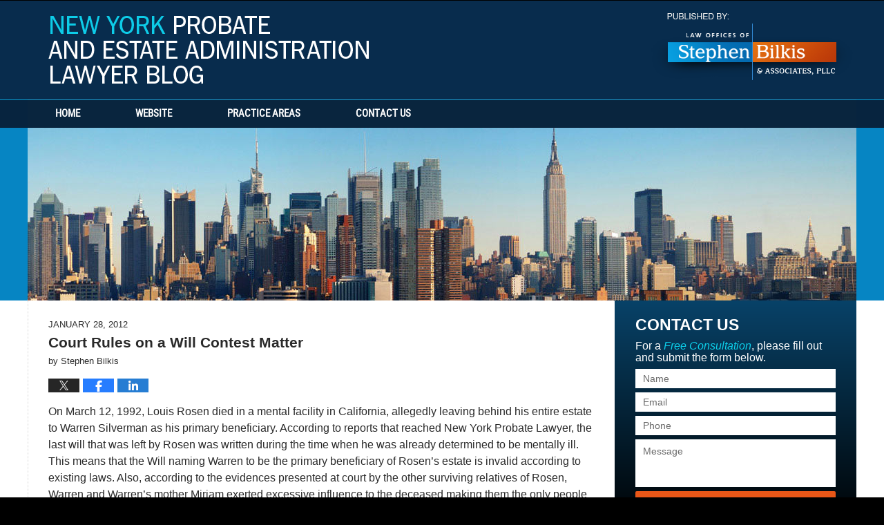

--- FILE ---
content_type: text/html; charset=UTF-8
request_url: https://www.newyorkprobateestateadministration.com/court_rules_on_a_will_contest_1/
body_size: 13291
content:
<!DOCTYPE html>
<html class="no-js displaymode-full" itemscope itemtype="http://schema.org/Blog" lang="en-US">
	<head prefix="og: http://ogp.me/ns# article: http://ogp.me/ns/article#" >
		<meta http-equiv="Content-Type" content="text/html; charset=utf-8" />
		<title>Court Rules on a Will Contest Matter &#8212; New York Probate and Estate Administration Lawyer Blog &#8212; January 28, 2012</title>
		<meta name="viewport" content="width=device-width, initial-scale=1.0" />

		<link rel="stylesheet" type="text/css" media="all" href="/jresources/v/20260121080047/css/main.css" />


		<script type="text/javascript">
			document.documentElement.className = document.documentElement.className.replace(/\bno-js\b/,"js");
		</script>

		<meta name="referrer" content="origin" />
		<meta name="referrer" content="unsafe-url" />

		<meta name='robots' content='index, follow, max-image-preview:large, max-snippet:-1, max-video-preview:-1' />
	<style>img:is([sizes="auto" i], [sizes^="auto," i]) { contain-intrinsic-size: 3000px 1500px }</style>
	
	<!-- This site is optimized with the Yoast SEO plugin v25.7 - https://yoast.com/wordpress/plugins/seo/ -->
	<meta name="description" content="On March 12, 1992, Louis Rosen died in a mental facility in California, allegedly leaving behind his entire estate to Warren Silverman as his primary &#8212; January 28, 2012" />
	<link rel="canonical" href="https://www.newyorkprobateestateadministration.com/court_rules_on_a_will_contest_1/" />
	<meta name="twitter:label1" content="Written by" />
	<meta name="twitter:data1" content="Stephen Bilkis" />
	<meta name="twitter:label2" content="Est. reading time" />
	<meta name="twitter:data2" content="3 minutes" />
	<!-- / Yoast SEO plugin. -->


<link rel="alternate" type="application/rss+xml" title="New York Probate and Estate Administration Lawyer Blog &raquo; Feed" href="https://www.newyorkprobateestateadministration.com/feed/" />
<link rel="alternate" type="application/rss+xml" title="New York Probate and Estate Administration Lawyer Blog &raquo; Comments Feed" href="https://www.newyorkprobateestateadministration.com/comments/feed/" />
<script type="text/javascript">
/* <![CDATA[ */
window._wpemojiSettings = {"baseUrl":"https:\/\/s.w.org\/images\/core\/emoji\/16.0.1\/72x72\/","ext":".png","svgUrl":"https:\/\/s.w.org\/images\/core\/emoji\/16.0.1\/svg\/","svgExt":".svg","source":{"concatemoji":"https:\/\/www.newyorkprobateestateadministration.com\/wp-includes\/js\/wp-emoji-release.min.js?ver=7f08c3448240c80842b50f945023b5cf"}};
/*! This file is auto-generated */
!function(s,n){var o,i,e;function c(e){try{var t={supportTests:e,timestamp:(new Date).valueOf()};sessionStorage.setItem(o,JSON.stringify(t))}catch(e){}}function p(e,t,n){e.clearRect(0,0,e.canvas.width,e.canvas.height),e.fillText(t,0,0);var t=new Uint32Array(e.getImageData(0,0,e.canvas.width,e.canvas.height).data),a=(e.clearRect(0,0,e.canvas.width,e.canvas.height),e.fillText(n,0,0),new Uint32Array(e.getImageData(0,0,e.canvas.width,e.canvas.height).data));return t.every(function(e,t){return e===a[t]})}function u(e,t){e.clearRect(0,0,e.canvas.width,e.canvas.height),e.fillText(t,0,0);for(var n=e.getImageData(16,16,1,1),a=0;a<n.data.length;a++)if(0!==n.data[a])return!1;return!0}function f(e,t,n,a){switch(t){case"flag":return n(e,"\ud83c\udff3\ufe0f\u200d\u26a7\ufe0f","\ud83c\udff3\ufe0f\u200b\u26a7\ufe0f")?!1:!n(e,"\ud83c\udde8\ud83c\uddf6","\ud83c\udde8\u200b\ud83c\uddf6")&&!n(e,"\ud83c\udff4\udb40\udc67\udb40\udc62\udb40\udc65\udb40\udc6e\udb40\udc67\udb40\udc7f","\ud83c\udff4\u200b\udb40\udc67\u200b\udb40\udc62\u200b\udb40\udc65\u200b\udb40\udc6e\u200b\udb40\udc67\u200b\udb40\udc7f");case"emoji":return!a(e,"\ud83e\udedf")}return!1}function g(e,t,n,a){var r="undefined"!=typeof WorkerGlobalScope&&self instanceof WorkerGlobalScope?new OffscreenCanvas(300,150):s.createElement("canvas"),o=r.getContext("2d",{willReadFrequently:!0}),i=(o.textBaseline="top",o.font="600 32px Arial",{});return e.forEach(function(e){i[e]=t(o,e,n,a)}),i}function t(e){var t=s.createElement("script");t.src=e,t.defer=!0,s.head.appendChild(t)}"undefined"!=typeof Promise&&(o="wpEmojiSettingsSupports",i=["flag","emoji"],n.supports={everything:!0,everythingExceptFlag:!0},e=new Promise(function(e){s.addEventListener("DOMContentLoaded",e,{once:!0})}),new Promise(function(t){var n=function(){try{var e=JSON.parse(sessionStorage.getItem(o));if("object"==typeof e&&"number"==typeof e.timestamp&&(new Date).valueOf()<e.timestamp+604800&&"object"==typeof e.supportTests)return e.supportTests}catch(e){}return null}();if(!n){if("undefined"!=typeof Worker&&"undefined"!=typeof OffscreenCanvas&&"undefined"!=typeof URL&&URL.createObjectURL&&"undefined"!=typeof Blob)try{var e="postMessage("+g.toString()+"("+[JSON.stringify(i),f.toString(),p.toString(),u.toString()].join(",")+"));",a=new Blob([e],{type:"text/javascript"}),r=new Worker(URL.createObjectURL(a),{name:"wpTestEmojiSupports"});return void(r.onmessage=function(e){c(n=e.data),r.terminate(),t(n)})}catch(e){}c(n=g(i,f,p,u))}t(n)}).then(function(e){for(var t in e)n.supports[t]=e[t],n.supports.everything=n.supports.everything&&n.supports[t],"flag"!==t&&(n.supports.everythingExceptFlag=n.supports.everythingExceptFlag&&n.supports[t]);n.supports.everythingExceptFlag=n.supports.everythingExceptFlag&&!n.supports.flag,n.DOMReady=!1,n.readyCallback=function(){n.DOMReady=!0}}).then(function(){return e}).then(function(){var e;n.supports.everything||(n.readyCallback(),(e=n.source||{}).concatemoji?t(e.concatemoji):e.wpemoji&&e.twemoji&&(t(e.twemoji),t(e.wpemoji)))}))}((window,document),window._wpemojiSettings);
/* ]]> */
</script>
<style id='wp-emoji-styles-inline-css' type='text/css'>

	img.wp-smiley, img.emoji {
		display: inline !important;
		border: none !important;
		box-shadow: none !important;
		height: 1em !important;
		width: 1em !important;
		margin: 0 0.07em !important;
		vertical-align: -0.1em !important;
		background: none !important;
		padding: 0 !important;
	}
</style>
<link rel='stylesheet' id='wp-block-library-css' href='https://www.newyorkprobateestateadministration.com/wp-includes/css/dist/block-library/style.min.css?ver=7f08c3448240c80842b50f945023b5cf' type='text/css' media='all' />
<style id='classic-theme-styles-inline-css' type='text/css'>
/*! This file is auto-generated */
.wp-block-button__link{color:#fff;background-color:#32373c;border-radius:9999px;box-shadow:none;text-decoration:none;padding:calc(.667em + 2px) calc(1.333em + 2px);font-size:1.125em}.wp-block-file__button{background:#32373c;color:#fff;text-decoration:none}
</style>
<style id='global-styles-inline-css' type='text/css'>
:root{--wp--preset--aspect-ratio--square: 1;--wp--preset--aspect-ratio--4-3: 4/3;--wp--preset--aspect-ratio--3-4: 3/4;--wp--preset--aspect-ratio--3-2: 3/2;--wp--preset--aspect-ratio--2-3: 2/3;--wp--preset--aspect-ratio--16-9: 16/9;--wp--preset--aspect-ratio--9-16: 9/16;--wp--preset--color--black: #000000;--wp--preset--color--cyan-bluish-gray: #abb8c3;--wp--preset--color--white: #ffffff;--wp--preset--color--pale-pink: #f78da7;--wp--preset--color--vivid-red: #cf2e2e;--wp--preset--color--luminous-vivid-orange: #ff6900;--wp--preset--color--luminous-vivid-amber: #fcb900;--wp--preset--color--light-green-cyan: #7bdcb5;--wp--preset--color--vivid-green-cyan: #00d084;--wp--preset--color--pale-cyan-blue: #8ed1fc;--wp--preset--color--vivid-cyan-blue: #0693e3;--wp--preset--color--vivid-purple: #9b51e0;--wp--preset--gradient--vivid-cyan-blue-to-vivid-purple: linear-gradient(135deg,rgba(6,147,227,1) 0%,rgb(155,81,224) 100%);--wp--preset--gradient--light-green-cyan-to-vivid-green-cyan: linear-gradient(135deg,rgb(122,220,180) 0%,rgb(0,208,130) 100%);--wp--preset--gradient--luminous-vivid-amber-to-luminous-vivid-orange: linear-gradient(135deg,rgba(252,185,0,1) 0%,rgba(255,105,0,1) 100%);--wp--preset--gradient--luminous-vivid-orange-to-vivid-red: linear-gradient(135deg,rgba(255,105,0,1) 0%,rgb(207,46,46) 100%);--wp--preset--gradient--very-light-gray-to-cyan-bluish-gray: linear-gradient(135deg,rgb(238,238,238) 0%,rgb(169,184,195) 100%);--wp--preset--gradient--cool-to-warm-spectrum: linear-gradient(135deg,rgb(74,234,220) 0%,rgb(151,120,209) 20%,rgb(207,42,186) 40%,rgb(238,44,130) 60%,rgb(251,105,98) 80%,rgb(254,248,76) 100%);--wp--preset--gradient--blush-light-purple: linear-gradient(135deg,rgb(255,206,236) 0%,rgb(152,150,240) 100%);--wp--preset--gradient--blush-bordeaux: linear-gradient(135deg,rgb(254,205,165) 0%,rgb(254,45,45) 50%,rgb(107,0,62) 100%);--wp--preset--gradient--luminous-dusk: linear-gradient(135deg,rgb(255,203,112) 0%,rgb(199,81,192) 50%,rgb(65,88,208) 100%);--wp--preset--gradient--pale-ocean: linear-gradient(135deg,rgb(255,245,203) 0%,rgb(182,227,212) 50%,rgb(51,167,181) 100%);--wp--preset--gradient--electric-grass: linear-gradient(135deg,rgb(202,248,128) 0%,rgb(113,206,126) 100%);--wp--preset--gradient--midnight: linear-gradient(135deg,rgb(2,3,129) 0%,rgb(40,116,252) 100%);--wp--preset--font-size--small: 13px;--wp--preset--font-size--medium: 20px;--wp--preset--font-size--large: 36px;--wp--preset--font-size--x-large: 42px;--wp--preset--spacing--20: 0.44rem;--wp--preset--spacing--30: 0.67rem;--wp--preset--spacing--40: 1rem;--wp--preset--spacing--50: 1.5rem;--wp--preset--spacing--60: 2.25rem;--wp--preset--spacing--70: 3.38rem;--wp--preset--spacing--80: 5.06rem;--wp--preset--shadow--natural: 6px 6px 9px rgba(0, 0, 0, 0.2);--wp--preset--shadow--deep: 12px 12px 50px rgba(0, 0, 0, 0.4);--wp--preset--shadow--sharp: 6px 6px 0px rgba(0, 0, 0, 0.2);--wp--preset--shadow--outlined: 6px 6px 0px -3px rgba(255, 255, 255, 1), 6px 6px rgba(0, 0, 0, 1);--wp--preset--shadow--crisp: 6px 6px 0px rgba(0, 0, 0, 1);}:where(.is-layout-flex){gap: 0.5em;}:where(.is-layout-grid){gap: 0.5em;}body .is-layout-flex{display: flex;}.is-layout-flex{flex-wrap: wrap;align-items: center;}.is-layout-flex > :is(*, div){margin: 0;}body .is-layout-grid{display: grid;}.is-layout-grid > :is(*, div){margin: 0;}:where(.wp-block-columns.is-layout-flex){gap: 2em;}:where(.wp-block-columns.is-layout-grid){gap: 2em;}:where(.wp-block-post-template.is-layout-flex){gap: 1.25em;}:where(.wp-block-post-template.is-layout-grid){gap: 1.25em;}.has-black-color{color: var(--wp--preset--color--black) !important;}.has-cyan-bluish-gray-color{color: var(--wp--preset--color--cyan-bluish-gray) !important;}.has-white-color{color: var(--wp--preset--color--white) !important;}.has-pale-pink-color{color: var(--wp--preset--color--pale-pink) !important;}.has-vivid-red-color{color: var(--wp--preset--color--vivid-red) !important;}.has-luminous-vivid-orange-color{color: var(--wp--preset--color--luminous-vivid-orange) !important;}.has-luminous-vivid-amber-color{color: var(--wp--preset--color--luminous-vivid-amber) !important;}.has-light-green-cyan-color{color: var(--wp--preset--color--light-green-cyan) !important;}.has-vivid-green-cyan-color{color: var(--wp--preset--color--vivid-green-cyan) !important;}.has-pale-cyan-blue-color{color: var(--wp--preset--color--pale-cyan-blue) !important;}.has-vivid-cyan-blue-color{color: var(--wp--preset--color--vivid-cyan-blue) !important;}.has-vivid-purple-color{color: var(--wp--preset--color--vivid-purple) !important;}.has-black-background-color{background-color: var(--wp--preset--color--black) !important;}.has-cyan-bluish-gray-background-color{background-color: var(--wp--preset--color--cyan-bluish-gray) !important;}.has-white-background-color{background-color: var(--wp--preset--color--white) !important;}.has-pale-pink-background-color{background-color: var(--wp--preset--color--pale-pink) !important;}.has-vivid-red-background-color{background-color: var(--wp--preset--color--vivid-red) !important;}.has-luminous-vivid-orange-background-color{background-color: var(--wp--preset--color--luminous-vivid-orange) !important;}.has-luminous-vivid-amber-background-color{background-color: var(--wp--preset--color--luminous-vivid-amber) !important;}.has-light-green-cyan-background-color{background-color: var(--wp--preset--color--light-green-cyan) !important;}.has-vivid-green-cyan-background-color{background-color: var(--wp--preset--color--vivid-green-cyan) !important;}.has-pale-cyan-blue-background-color{background-color: var(--wp--preset--color--pale-cyan-blue) !important;}.has-vivid-cyan-blue-background-color{background-color: var(--wp--preset--color--vivid-cyan-blue) !important;}.has-vivid-purple-background-color{background-color: var(--wp--preset--color--vivid-purple) !important;}.has-black-border-color{border-color: var(--wp--preset--color--black) !important;}.has-cyan-bluish-gray-border-color{border-color: var(--wp--preset--color--cyan-bluish-gray) !important;}.has-white-border-color{border-color: var(--wp--preset--color--white) !important;}.has-pale-pink-border-color{border-color: var(--wp--preset--color--pale-pink) !important;}.has-vivid-red-border-color{border-color: var(--wp--preset--color--vivid-red) !important;}.has-luminous-vivid-orange-border-color{border-color: var(--wp--preset--color--luminous-vivid-orange) !important;}.has-luminous-vivid-amber-border-color{border-color: var(--wp--preset--color--luminous-vivid-amber) !important;}.has-light-green-cyan-border-color{border-color: var(--wp--preset--color--light-green-cyan) !important;}.has-vivid-green-cyan-border-color{border-color: var(--wp--preset--color--vivid-green-cyan) !important;}.has-pale-cyan-blue-border-color{border-color: var(--wp--preset--color--pale-cyan-blue) !important;}.has-vivid-cyan-blue-border-color{border-color: var(--wp--preset--color--vivid-cyan-blue) !important;}.has-vivid-purple-border-color{border-color: var(--wp--preset--color--vivid-purple) !important;}.has-vivid-cyan-blue-to-vivid-purple-gradient-background{background: var(--wp--preset--gradient--vivid-cyan-blue-to-vivid-purple) !important;}.has-light-green-cyan-to-vivid-green-cyan-gradient-background{background: var(--wp--preset--gradient--light-green-cyan-to-vivid-green-cyan) !important;}.has-luminous-vivid-amber-to-luminous-vivid-orange-gradient-background{background: var(--wp--preset--gradient--luminous-vivid-amber-to-luminous-vivid-orange) !important;}.has-luminous-vivid-orange-to-vivid-red-gradient-background{background: var(--wp--preset--gradient--luminous-vivid-orange-to-vivid-red) !important;}.has-very-light-gray-to-cyan-bluish-gray-gradient-background{background: var(--wp--preset--gradient--very-light-gray-to-cyan-bluish-gray) !important;}.has-cool-to-warm-spectrum-gradient-background{background: var(--wp--preset--gradient--cool-to-warm-spectrum) !important;}.has-blush-light-purple-gradient-background{background: var(--wp--preset--gradient--blush-light-purple) !important;}.has-blush-bordeaux-gradient-background{background: var(--wp--preset--gradient--blush-bordeaux) !important;}.has-luminous-dusk-gradient-background{background: var(--wp--preset--gradient--luminous-dusk) !important;}.has-pale-ocean-gradient-background{background: var(--wp--preset--gradient--pale-ocean) !important;}.has-electric-grass-gradient-background{background: var(--wp--preset--gradient--electric-grass) !important;}.has-midnight-gradient-background{background: var(--wp--preset--gradient--midnight) !important;}.has-small-font-size{font-size: var(--wp--preset--font-size--small) !important;}.has-medium-font-size{font-size: var(--wp--preset--font-size--medium) !important;}.has-large-font-size{font-size: var(--wp--preset--font-size--large) !important;}.has-x-large-font-size{font-size: var(--wp--preset--font-size--x-large) !important;}
:where(.wp-block-post-template.is-layout-flex){gap: 1.25em;}:where(.wp-block-post-template.is-layout-grid){gap: 1.25em;}
:where(.wp-block-columns.is-layout-flex){gap: 2em;}:where(.wp-block-columns.is-layout-grid){gap: 2em;}
:root :where(.wp-block-pullquote){font-size: 1.5em;line-height: 1.6;}
</style>
<script type="text/javascript" src="https://www.newyorkprobateestateadministration.com/wp-includes/js/jquery/jquery.min.js?ver=3.7.1" id="jquery-core-js"></script>
<script type="text/javascript" src="https://www.newyorkprobateestateadministration.com/wp-includes/js/jquery/jquery-migrate.min.js?ver=3.4.1" id="jquery-migrate-js"></script>
<link rel="https://api.w.org/" href="https://www.newyorkprobateestateadministration.com/wp-json/" /><link rel="alternate" title="JSON" type="application/json" href="https://www.newyorkprobateestateadministration.com/wp-json/wp/v2/posts/2954" /><link rel="EditURI" type="application/rsd+xml" title="RSD" href="https://www.newyorkprobateestateadministration.com/xmlrpc.php?rsd" />

<link rel='shortlink' href='https://wp.me/p7ChVd-LE' />
<link rel="alternate" title="oEmbed (JSON)" type="application/json+oembed" href="https://www.newyorkprobateestateadministration.com/wp-json/oembed/1.0/embed?url=https%3A%2F%2Fwww.newyorkprobateestateadministration.com%2Fcourt_rules_on_a_will_contest_1%2F" />
<link rel="alternate" title="oEmbed (XML)" type="text/xml+oembed" href="https://www.newyorkprobateestateadministration.com/wp-json/oembed/1.0/embed?url=https%3A%2F%2Fwww.newyorkprobateestateadministration.com%2Fcourt_rules_on_a_will_contest_1%2F&#038;format=xml" />
<style type="text/css">.broken_link, a.broken_link {
	text-decoration: line-through;
}</style><link rel="amphtml" href="https://www.newyorkprobateestateadministration.com/amp/court_rules_on_a_will_contest_1/" />
		<!-- Willow Authorship Tags -->
<link href="https://estatelawyer.1800nynylaw.com/" rel="publisher" />

<!-- End Willow Authorship Tags -->		<!-- Willow Opengraph and Twitter Cards -->
<meta name="twitter:creator" content="@1800nynylaw" />
<meta name="twitter:card" content="summary" />
<meta name="twitter:url" content="https://wp.me/p7ChVd-LE" />
<meta name="twitter:title" content="Court Rules on a Will Contest Matter" />
<meta name="twitter:description" content="On March 12, 1992, Louis Rosen died in a mental facility in California, allegedly leaving behind his entire estate to Warren Silverman as his primary beneficiary. According to reports that ..." />
<meta name="twitter:image" content="https://www.newyorkprobateestateadministration.com/files/2019/03/social-image-logo.png" />
<meta property="article:published_time" content="2012-01-28T00:00:00-05:00" />
<meta property="article:modified_time" content="2012-01-28T00:00:00-05:00" />
<meta property="article:section" content="New York City" />
<meta property="article:author" content="https://www.facebook.com/New.York.Injury.Attorney" />
<meta property="og:url" content="https://www.newyorkprobateestateadministration.com/court_rules_on_a_will_contest_1/" />
<meta property="og:title" content="Court Rules on a Will Contest Matter" />
<meta property="og:description" content="On March 12, 1992, Louis Rosen died in a mental facility in California, allegedly leaving behind his entire estate to Warren Silverman as his primary beneficiary. According to reports that ..." />
<meta property="og:type" content="article" />
<meta property="og:image" content="https://www.newyorkprobateestateadministration.com/files/2019/03/social-image-logo.png" />
<meta property="og:image:width" content="1200" />
<meta property="og:image:height" content="1200" />
<meta property="og:image:url" content="https://www.newyorkprobateestateadministration.com/files/2019/03/social-image-logo.png" />
<meta property="og:image:secure_url" content="https://www.newyorkprobateestateadministration.com/files/2019/03/social-image-logo.png" />
<meta property="og:site_name" content="New York Probate and Estate Administration Lawyer Blog" />

<!-- End Willow Opengraph and Twitter Cards -->

				<link rel="shortcut icon" type="image/x-icon" href="/jresources/v/20260121080047/icons/favicon.ico"  />
<!-- Google Analytics Metadata -->
<script> window.jmetadata = window.jmetadata || { site: { id: '714', installation: 'lawblogger', name: 'newyorkprobateestateadministration-com',  willow: '1', domain: 'newyorkprobateestateadministration.com', key: 'Li0tLSAuLi0gLi4uIC0gLi4gLi1uZXd5b3JrcHJvYmF0ZWVzdGF0ZWFkbWluaXN0cmF0aW9uLmNvbQ==' }, analytics: { ga4: [ { measurementId: 'G-WJ5TZTKKZX' } ] } } </script>
<!-- End of Google Analytics Metadata -->

<!-- Google Tag Manager -->
<script>(function(w,d,s,l,i){w[l]=w[l]||[];w[l].push({'gtm.start': new Date().getTime(),event:'gtm.js'});var f=d.getElementsByTagName(s)[0], j=d.createElement(s),dl=l!='dataLayer'?'&l='+l:'';j.async=true;j.src= 'https://www.googletagmanager.com/gtm.js?id='+i+dl;f.parentNode.insertBefore(j,f); })(window,document,'script','dataLayer','GTM-PHFNLNH');</script>
<!-- End Google Tag Manager -->

<link rel="next" href="https://www.newyorkprobateestateadministration.com/edward_rogowsky_died_in_march/" />
<link rel="prev" href="https://www.newyorkprobateestateadministration.com/arthur_d_norcross_executed_a_w_1/" />

	<script async defer src="https://justatic.com/e/widgets/js/justia.js"></script>

	</head>
	<body class="willow willow-responsive wp-singular post-template-default single single-post postid-2954 single-format-standard wp-theme-Willow-Responsive">
	<div id="top-numbers-v2" class="tnv2-sticky"> <ul> <li>Free Consultation: <strong>1.800.NY.NY.LAW</strong> <a class="tnv2-button" rel="nofollow" href="tel:1.800.696.9529" data-gtm-location="Sticky Header" data-gtm-value="1.800.696.9529" data-gtm-action="Contact" data-gtm-category="Phones" data-gtm-device="Mobile" data-gtm-event="phone_contact" data-gtm-label="Call" data-gtm-target="Button" data-gtm-type="click">Tap Here To Call Us</a> </li> </ul> </div>

<div id="fb-root"></div>

		<div class="container">
			<div class="cwrap">

			<!-- HEADER -->
			<header id="header" role="banner">
							<div id="head" class="header-tag-group">

					<div id="logo">
						<a href="https://www.newyorkprobateestateadministration.com/">							<img src="/jresources/v/20260121080047/images/logo.png" id="mainlogo" alt="Stephen Bilkis & Associates, PLLC" />
							New York Probate and Estate Administration Lawyer Blog</a>
					</div>
										<div id="tagline"><a  href="https://estatelawyer.1800nynylaw.com/" class="tagline-link tagline-text">Published By Stephen Bilkis & Associates, PLLC</a></div>
									</div><!--/#head-->
				<nav id="main-nav" role="navigation">
					<span class="visuallyhidden">Navigation</span>
					<div id="topnav" class="topnav nav-custom"><ul id="tnav-toplevel" class="menu"><li id="menu-item-8" class="priority_1 menu-item menu-item-type-custom menu-item-object-custom menu-item-home menu-item-8"><a href="https://www.newyorkprobateestateadministration.com/">Home</a></li>
<li id="menu-item-9" class="priority_2 menu-item menu-item-type-custom menu-item-object-custom menu-item-9"><a href="https://estatelawyer.1800nynylaw.com/">Website</a></li>
<li id="menu-item-10" class="priority_3 menu-item menu-item-type-custom menu-item-object-custom menu-item-10"><a href="https://estatelawyer.1800nynylaw.com/practice-areas.html">Practice Areas</a></li>
<li id="menu-item-11" class="priority_1 menu-item menu-item-type-custom menu-item-object-custom menu-item-11"><a href="https://estatelawyer.1800nynylaw.com/contact-us.html">Contact Us</a></li>
</ul></div>				</nav>
							</header>

			            

            <!-- MAIN -->
            <div id="main">
	            <div class="custom_html_content_top"><div class="imgwrap"> <div id="img1"></div></div></div>                <div class="mwrap">
                	
                	
	                <section class="content">
	                		                	<div class="bodytext">
		                	

<article id="post-2954" class="entry post-2954 post type-post status-publish format-standard hentry category-new-york-city-5 category-probate-estate-litigation category-staten-island-3 category-suffolk-county-3 category-wills" itemprop="blogPost" itemtype="http://schema.org/BlogPosting" itemscope>
	<link itemprop="mainEntityOfPage" href="https://www.newyorkprobateestateadministration.com/court_rules_on_a_will_contest_1/" />
	<div class="inner-wrapper">
		<header>

			
			
						<div id="default-featured-image-2954-post-id-2954" itemprop="image" itemtype="http://schema.org/ImageObject" itemscope>
	<link itemprop="url" href="https://www.newyorkprobateestateadministration.com/files/2019/03/social-image-logo.png" />
	<meta itemprop="width" content="1200" />
	<meta itemprop="height" content="1200" />
	<meta itemprop="representativeOfPage" content="http://schema.org/False" />
</div>
			<div class="published-date"><span class="published-date-label">Published on:</span> <time datetime="2012-01-28T00:00:00-05:00" class="post-date published" itemprop="datePublished" pubdate>January 28, 2012</time></div>
			
			
            <h1 class="entry-title" itemprop="name">Court Rules on a Will Contest Matter</h1>
                <meta itemprop="headline" content="Court Rules on a Will Contest Matter" />
			
			
			<div class="author vcard">by <span itemprop="author" itemtype="http://schema.org/Person" itemscope><span class="fn author-nylawyerblog-1 author-2102 post-author-name" itemprop="name">Stephen Bilkis</span><meta itemprop="sameAs" content="https://twitter.com/1800nynylaw" /><meta itemprop="sameAs" content="https://www.facebook.com/New.York.Injury.Attorney" /><meta itemprop="sameAs" content="http://lawyers.justia.com/firm/stephen-bilkis-associates-7328" /></span></div>
			
			<div class="sharelinks sharelinks-2954 sharelinks-horizontal" id="sharelinks-2954">
	<a href="https://twitter.com/intent/tweet?url=https%3A%2F%2Fwp.me%2Fp7ChVd-LE&amp;text=Court+Rules+on+a+Will+Contest+Matter&amp;related=1800nynylaw%3APost+Author" target="_blank"  onclick="javascript:window.open(this.href, '', 'menubar=no,toolbar=no,resizable=yes,scrollbars=yes,height=600,width=600');return false;"><img src="https://www.newyorkprobateestateadministration.com/wp-content/themes/Willow-Responsive/images/share/twitter.gif" alt="Tweet this Post" /></a>
	<a href="https://www.facebook.com/sharer/sharer.php?u=https%3A%2F%2Fwww.newyorkprobateestateadministration.com%2Fcourt_rules_on_a_will_contest_1%2F" target="_blank"  onclick="javascript:window.open(this.href, '', 'menubar=no,toolbar=no,resizable=yes,scrollbars=yes,height=600,width=600');return false;"><img src="https://www.newyorkprobateestateadministration.com/wp-content/themes/Willow-Responsive/images/share/fb.gif" alt="Share on Facebook" /></a>
	<a href="http://www.linkedin.com/shareArticle?mini=true&amp;url=https%3A%2F%2Fwww.newyorkprobateestateadministration.com%2Fcourt_rules_on_a_will_contest_1%2F&amp;title=Court+Rules+on+a+Will+Contest+Matter&amp;source=New+York+Probate+and+Estate+Administration+Lawyer+Blog" target="_blank"  onclick="javascript:window.open(this.href, '', 'menubar=no,toolbar=no,resizable=yes,scrollbars=yes,height=600,width=600');return false;"><img src="https://www.newyorkprobateestateadministration.com/wp-content/themes/Willow-Responsive/images/share/linkedin.gif" alt="Share on LinkedIn" /></a>
</div>					</header>
		<div class="content" itemprop="articleBody">
									<div class="entry-content">
								<p>On March 12, 1992, Louis Rosen died in a mental facility in California, allegedly leaving behind his entire estate to Warren Silverman as his primary beneficiary. According to reports that reached New York Probate Lawyer, the last will that was left by Rosen was written during the time when he was already determined to be mentally ill. This means that the Will naming Warren to be the primary beneficiary of Rosen&rsquo;s estate is invalid according to existing laws.  Also, according to the evidences presented at court by the other surviving relatives of Rosen, Warren and Warren&rsquo;s mother Miriam exerted excessive influence to the deceased making them the only people who had access to Rosen&rsquo;s financial resources four years before he died.  </p>
<p>Four years before Rosen died, Miriam already moved into Rosen&rsquo;s apartment and took care of everything for him, including his financial affairs. This was confirmed by Rosen&rsquo;s accountant because he claimed he personally saw Miriam &ldquo;bossing&rdquo; Rosen around. He also claimed that Miriam had access and even had control over Rosen&rsquo;s bank account including his personal checks. This is one of the reasons why Rosen&rsquo;s other relatives have filed a case against Warren saying that the only reason why Rosen had named him primary executor and beneficiary of all his estate was because of the influence of his mother Miriam over Rosen at the time Rosen was already mentally unstable. </p>
<p>The court also believed, upon seeing the evidences presented that Rosen was indeed under no mental condition to knowingly decide for himself anymore. Reports that reached a Long Island Probate Lawyers said that there are several accounts when Rosen was found lost and only in his underwear by the local police. The last time they were able to find him was in 1990 where he was taken to a nearby hospital for treatments. Friends and relatives also noticed the changes in Rosen&rsquo;s behaviour, saying he was already incapable to keeping his personal hygiene.  It was actually during this time when Miriam moved in and took care of everything for Rosen. It was also during this time, when Rosen made deposits, supposedly gifts to Miriam&rsquo;s children amounting to almost $10,000 each. After that, he allegedly made a transfer of a staggering $1.5 million to Warren and Miriam. These supposedly cash gifts and other properties left by Rosen to Warren are what the other relatives of Rosen are now objecting to.</p>
<p><span id="more-2954"></span></p>
<p>In 1991, Rosen was diagnosed with advanced dementia, rendering him mentally invalid to make sound decision for himself. This also established that back in 1988, he was also in no mental health condition to determine whether his actions were right or wrong. It was Miriam who was there with him thereby establishing that she can and had already used her influence on him. He was already incapable to sound decision and judgement. </p>
<p>Warren however objected to these accusations saying the cash &ldquo;gifts&rdquo; were valid and legal according to existing laws. The <a href="https://estatelawyer.1800nynylaw.com/lawyer-attorney-1677605.html">will contest </a>trial lasted for nine days with dozens of evidences presented in favor of Warren as well as the relatives who filed for complaint. After careful evaluation of all evidences presented the court denied the motion to summary judgement in favor of Warren. </p>
<p>Nobody understands how important your properties and your estate are for you than the Westchester County Probate Lawyers. They know that you have worked hard to achieve these things and they represent your life&rsquo;s work and achievements. </p>
<p>Stephen Bilkis and Associates together with their legal team have already established convenient office locations throughout New York&rsquo;s Metropolitan areas to be able to serve you best. We are ready to give you legal advice on your properties and estate issues to give you peace of mind that your assets will remain with you and your loved ones at the most cost effective way.</p>
							</div>
					</div>
		<footer>
							<div class="author vcard">by <span itemprop="author" itemtype="http://schema.org/Person" itemscope><span class="fn author-nylawyerblog-1 author-2102 post-author-name" itemprop="name">Stephen Bilkis</span><meta itemprop="sameAs" content="https://twitter.com/1800nynylaw" /><meta itemprop="sameAs" content="https://www.facebook.com/New.York.Injury.Attorney" /><meta itemprop="sameAs" content="http://lawyers.justia.com/firm/stephen-bilkis-associates-7328" /></span></div>						<div itemprop="publisher" itemtype="http://schema.org/Organization" itemscope>
				<meta itemprop="name" content="Stephen Bilkis & Associates, PLLC" />
				
<div itemprop="logo" itemtype="http://schema.org/ImageObject" itemscope>
	<link itemprop="url" href="https://www.newyorkprobateestateadministration.com/files/2016/05/StephenBilkisAndAssociates-GoogleImage.jpg" />
	<meta itemprop="height" content="60" />
	<meta itemprop="width" content="187" />
	<meta itemprop="representativeOfPage" content="http://schema.org/True" />
</div>
			</div>

			<div class="category-list"><span class="category-list-label">Posted in:</span> <span class="category-list-items"><a href="https://www.newyorkprobateestateadministration.com/category/wills/new-york-city-5/" title="View all posts in New York City" class="category-new-york-city-5 term-11 post-category-link">New York City</a>, <a href="https://www.newyorkprobateestateadministration.com/category/probate-estate-litigation/" title="View all posts in Probate &amp; Estate Litigation" class="category-probate-estate-litigation term-17 post-category-link">Probate &amp; Estate Litigation</a>, <a href="https://www.newyorkprobateestateadministration.com/category/probate-estate-litigation/staten-island-3/" title="View all posts in Staten Island" class="category-staten-island-3 term-13 post-category-link">Staten Island</a>, <a href="https://www.newyorkprobateestateadministration.com/category/probate-estate-litigation/suffolk-county-3/" title="View all posts in Suffolk County" class="category-suffolk-county-3 term-14 post-category-link">Suffolk County</a> and <a href="https://www.newyorkprobateestateadministration.com/category/wills/" title="View all posts in Wills" class="category-wills term-6 post-category-link">Wills</a></span></div>			
			<div class="published-date"><span class="published-date-label">Published on:</span> <time datetime="2012-01-28T00:00:00-05:00" class="post-date published" itemprop="datePublished" pubdate>January 28, 2012</time></div>			<div class="visuallyhidden">Updated:
				<time datetime="2012-01-28T00:00:00-05:00" class="updated" itemprop="dateModified">January 28, 2012 12:00 am</time>
			</div>

			
			
			
			
<!-- You can start editing here. -->


			<!-- If comments are closed. -->
		<p class="nocomments">Comments are closed.</p>

	

		</footer>

	</div>
</article>
	<div class="navigation">
		<nav id="post-pagination-bottom" class="pagination post-pagination" role="navigation">
		<span class="nav-prev"><a rel="prev" href="https://www.newyorkprobateestateadministration.com/arthur_d_norcross_executed_a_w_1/" title="Arthur D. Norcross, executed a will that gives all his residuary estate to charity"><span class="arrow-left">&laquo;</span> Previous</a></span> <span class="nav-sep">|</span> <span class="nav-home"><a rel="home" href="https://www.newyorkprobateestateadministration.com/">Home</a></span> <span class="nav-sep">|</span> <span class="nav-next"><a rel="next" href="https://www.newyorkprobateestateadministration.com/edward_rogowsky_died_in_march/" title="Court Rules on a Will Contest Matter">Next <span class="arrow-right">&raquo;</span></a></span>				</nav>
	</div>
								</div>

																<aside class="sidebar primary-sidebar sc-2 secondary-content" id="sc-2">
			</aside>

							
						</section>

						<aside class="sidebar secondary-sidebar sc-1 secondary-content" id="sc-1">
	    <div id="justia_contact_form-2" class="widget sidebar-widget primary-sidebar-widget justia_contact_form">
    <strong class="widget-title sidebar-widget-title primary-sidebar-widget-title">Contact Us</strong><div class="content widget-content sidebar-widget-content primary-sidebar-widget-content">
    <div class="formdesc">For a <em>Free Consultation</em>, please fill out and submit the form below.</div>
    <div id="contactform">
            <form data-gtm-label="Consultation Form" data-gtm-action="Submission" data-gtm-category="Forms" data-gtm-type="submission" data-gtm-conversion="1" id="genericcontactform" name="genericcontactform" action="/jshared/blog-contactus/" class="widget_form" data-validate="parsley">
            <div data-directive="j-recaptcha" data-recaptcha-key="6LcnezosAAAAAKo8wSdZwiUx2D2a3VMO_UiM9m9B" data-version="2" data-set-lang="en"></div>
            <div id="errmsg"></div>
            <input type="hidden" name="wpid" value="2" />
            <input type="hidden" name="5_From_Page" value="New York Probate and Estate Administration Lawyer Blog" />
            <input type="hidden" name="firm_name" value="Stephen Bilkis & Associates, PLLC" />
            <input type="hidden" name="blog_name" value="New York Probate and Estate Administration Lawyer Blog" />
            <input type="hidden" name="site_id" value="" />
            <input type="hidden" name="prefix" value="714" />
            <input type="hidden" name="source" value="main" />
            <input type="hidden" name="source_off" value="" />
            <input type="hidden" name="return_url" value="https://www.newyorkprobateestateadministration.com/thank-you/" />
            <input type="hidden" name="current_url" value="https://www.newyorkprobateestateadministration.com/court_rules_on_a_will_contest_1/" />
            <input type="hidden" name="big_or_small" value="big" />
            <input type="hidden" name="is_blog" value="yes" />
            <span class="fld name"><label class="visuallyhidden" for="Name">Name</label><input type="text" name="10_Name" id="Name" value=""  placeholder="Name"   class="required"  required/></span><span class="fld email"><label class="visuallyhidden" for="Email">Email</label><input type="email" name="20_Email" id="Email" value=""  placeholder="Email"   class="required"  required/></span><span class="fld phone"><label class="visuallyhidden" for="Phone">Phone</label><input type="tel" name="30_Phone" id="Phone" value=""  placeholder="Phone"  pattern="[\+\(\)\d -]+" title="Please enter a valid phone number."  class="required"  required/></span><span class="fld message"><label class="visuallyhidden" for="Message">Message</label><textarea name="40_Message" id="Message"  placeholder="Message"  class="required"  required></textarea></span>
            
            
            
            
            <input type="hidden" name="required_fields" value="10_Name,20_Email,30_Phone,40_Message" />
            <input type="hidden" name="form_location" value="Consultation Form">
            <span class="submit">
                <button type="submit" name="submitbtn">Submit</button>
            </span>
        </form>
    </div>
    <div style="display:none !important;" class="normal" id="jwpform-validation"></div>
    </div></div><div id="custom_html-4" class="widget_text widget sidebar-widget primary-sidebar-widget widget_custom_html"><strong class="widget-title sidebar-widget-title primary-sidebar-widget-title"> </strong><div class="content widget-content sidebar-widget-content primary-sidebar-widget-content"><div class="textwidget custom-html-widget"><img src="/jresources/images/side-phone.png" alt="Free Consultation: 1.800.696.9529" /></div></div></div><div id="jwpw_connect-2" class="widget sidebar-widget primary-sidebar-widget jwpw_connect">
    <strong class="widget-title sidebar-widget-title primary-sidebar-widget-title">Social</strong><div class="content widget-content sidebar-widget-content primary-sidebar-widget-content">
    
        <p class="connect-icons">
            <a href="https://www.facebook.com/Stephen-Bilkis-Associates-Bronx-NY-location-258345277533859/" target="_blank" title="Facebook"><img src="https://lawyers.justia.com/s/facebook-64.png" alt="Facebook Icon" border="0" /></a><a href="https://twitter.com/1800nynylaw" target="_blank" title="Twitter"><img src="https://lawyers.justia.com/s/twitter-64.png" alt="Twitter Icon" border="0" /></a><a href="https://www.linkedin.com/company/law-offices-of-stephen-bilkis-&-associates" target="_blank" title="LinkedIn"><img src="https://lawyers.justia.com/s/linkedin-64.png" alt="LinkedIn Icon" border="0" /></a><a href="https://lawyers.justia.com/firm/stephen-bilkis-associates-7328" target="_blank" title="Justia"><img src="https://lawyers.justia.com/s/justia-64.png" alt="Justia Icon" border="0" /></a><a href="http://rss.justia.com/NewYorkProbateAndEstateAdministrationBlogCom" target="_blank" title="Feed"><img src="https://lawyers.justia.com/s/rss-64.png" alt="Feed Icon" border="0" /></a>
        </p>
        <script type="application/ld+json">
{ "@context": "http://schema.org",
  "@type": "http://schema.org/LegalService",
  "name": "Stephen Bilkis & Associates, PLLC",
  "image": "https://www.newyorkprobateestateadministration.com/files/2016/05/StephenBilkisAndAssociates-GoogleImage.jpg",
  "sameAs": ["https://www.facebook.com/Stephen-Bilkis-Associates-Bronx-NY-location-258345277533859/","https://twitter.com/1800nynylaw","https://www.linkedin.com/company/law-offices-of-stephen-bilkis-&-associates","https://lawyers.justia.com/firm/stephen-bilkis-associates-7328","http://rss.justia.com/NewYorkProbateAndEstateAdministrationBlogCom"],
  "address": {
    "@type": "PostalAddress",
    "addressCountry": "US"
  }
}
</script>
        
</div></div>
<div id="j_categories-2" class="widget sidebar-widget primary-sidebar-widget j_categories"><strong class="widget-title sidebar-widget-title primary-sidebar-widget-title">Topics</strong><div class="content widget-content sidebar-widget-content primary-sidebar-widget-content"><ul>
    <li class="cat-item cat-item-0"><a href="https://www.newyorkprobateestateadministration.com/category/wills/">Wills <span>(665)</span></a></li>
    <li class="cat-item cat-item-1"><a href="https://www.newyorkprobateestateadministration.com/category/probate-estate-litigation/">Probate &amp; Estate Litigation <span>(631)</span></a></li>
    <li class="cat-item cat-item-2"><a href="https://www.newyorkprobateestateadministration.com/category/estate-administration/">Estate Administration <span>(387)</span></a></li>
    <li class="cat-item cat-item-3"><a href="https://www.newyorkprobateestateadministration.com/category/trusts/">Trusts <span>(27)</span></a></li>
    <li class="cat-item cat-item-4"><a href="https://www.newyorkprobateestateadministration.com/category/advanced-health-care-directive/">Advanced Health Care Directives <span>(3)</span></a></li>
    <li class="cat-item cat-item-5"><a href="https://www.newyorkprobateestateadministration.com/category/conservatorships/">Conservatorships <span>(3)</span></a></li></ul></div></div><div id="custom_html-3" class="widget_text widget sidebar-widget primary-sidebar-widget widget_custom_html"><strong class="widget-title sidebar-widget-title primary-sidebar-widget-title">Search</strong><div class="content widget-content sidebar-widget-content primary-sidebar-widget-content"><div class="textwidget custom-html-widget"><form action="/" class="searchform" id="searchform" method="get" role="search"><div><label for="s" class="visuallyhidden">Search</label><input placeholder="" type="text" id="s" name="s" value=""/><button type="submit" value="Search" id="searchsubmit">Search</button></div></form></div></div></div><div id="custom_html-2" class="widget_text widget sidebar-widget primary-sidebar-widget widget_custom_html"><strong class="widget-title sidebar-widget-title primary-sidebar-widget-title">Our Other Blogs</strong><div class="content widget-content sidebar-widget-content primary-sidebar-widget-content"><div class="textwidget custom-html-widget"><ul>
<li><a href="https://www.birthinjurylawyer24-7blog.com/">Birth Injury Lawyer Blog 24/7</a></li>
<li><a href="https://www.braininjurylawyer24-7blog.com/">Brain Injury Lawyer Blog 24/7</a></li>
<li><a href="https://www.newyorkcaraccidentlawyerblog.com/">New York Car Accident Lawyer Blog</a></li>
<li><a href="https://www.newyorkcriminallawyer24-7blog.com/">New York Criminal Lawyer Blog 24/7</a></li>
<li><a href="https://www.newyorkfamilylawblog.com/">New York Family Law Blog</a></li>
<li><a href="https://www.nymedicalmalpracticelawyerblog.com/">New York Medical Malpractice Lawyer Blog</a></li>
<li><a href="https://www.newyorkinjurylawyer247blog.com/">New York Injury Lawyer Blog 24/7</a></li>
<li><a href="https://www.newyorkpersonalinjurylawyer24-7blog.com/">New York Personal Injury Lawyer Blog 24/7</a></li>
<li><a href="https://www.nycriminalattorneyblog.com/">New York Criminal Lawyer Blog</a></li>
<li><a href="https://www.spinalinjurylawyer24-7blog.com/">Spinal Injury Lawyer Blog 24/7</a></li>
<li><a href="https://www.truckaccidentlawyer24-7blog.com/">Truck Accident Lawyer Blog</a></li>
</ul></div></div></div>
		<div id="recent-posts-2" class="widget sidebar-widget primary-sidebar-widget widget_recent_entries">
		<strong class="widget-title sidebar-widget-title primary-sidebar-widget-title">Recent Entries</strong><div class="content widget-content sidebar-widget-content primary-sidebar-widget-content">
		<ul>
											<li>
					<a href="https://www.newyorkprobateestateadministration.com/court-ordered-sale-of-brooklyn-property-shared-by-siblings-graffeo-v-paciello-46-a-d-3d-613-2d-dept-2007/">Court Ordered Sale of Brooklyn Property Shared by Siblings Graffeo v. Paciello, 46 A.D.3d 613 (2d Dep’t 2007)</a>
									</li>
											<li>
					<a href="https://www.newyorkprobateestateadministration.com/whether-the-surrogates-court-has-the-authority-to-modify-the-100-allocation-ordered-by-supreme-court-matter-of-hoyte-2021-ny-slip-op-21090/">Whether the Surrogate&#8217;s Court has the authority to modify the 100% allocation ordered by Supreme Court. Matter of Hoyte, 2021 NY Slip Op 21090</a>
									</li>
											<li>
					<a href="https://www.newyorkprobateestateadministration.com/court-determined-that-an-in-terrorem-clause-was-not-triggered-matter-of-follman-2023-ny-slip-op-23292/">Court refused to rule on whether future legal action would trigger an in terrorem clause. Matter of Follman 2023 NY Slip Op 23292</a>
									</li>
					</ul>

		</div></div></aside>

					</div>
				</div>


							<!-- FOOTER -->
				<footer id="footer">
					<span class="visuallyhidden">Contact Information</span>
					<div class="fcontainer">

						
						<div id="address">
	<div class="slocation bloglocation">
		<strong class="offname">Manhattan<br></strong> 100 Park Ave 16th Floor<br>New York, NY 10017<br><strong>Phone:</strong> 212.254.6800
	</div>
	<div class="slocation bloglocation">
		<strong class="offname">The Bronx<br></strong> 1500 Astor Ave 2nd fl<br>Bronx, NY 10469<br><strong>Phone:</strong> 917.841.3019
	</div>
	<div class="slocation bloglocation">
		<strong class="offname">Queens<br></strong> 80-02 Kew Gardens Rd #600<br>Kew Gardens, NY 11415<br><strong>Phone:</strong> 718.767.1700
	</div>
	<div class="slocation bloglocation">
		<strong class="offname">Brooklyn<br></strong> 300 Cadman Plaza W 12th Floor<br>Brooklyn, NY 11201<br><strong>Phone:</strong> 718.669.3900
	</div>
	<div class="slocation bloglocation">
		<strong class="offname">Suffolk County<br></strong> 8 E Main St<br>Bay Shore, NY 11706<br><strong>Phone:</strong> 631.553.5726
	</div>
	<div class="slocation bloglocation">
		<strong class="offname">Nassau County<br />
		</strong> 805 Smith St<br>Baldwin, NY 11510<br><strong>Phone:</strong> 516.377.7100
	</div>
</div>
<div id="tollfree" class="block">
	TOLL FREE: 1.800.NY.NY.LAW<span>(1.800.696.9529)</span>
</div>
<div id="atty-add" class="block">
	ATTORNEY ADVERTISING -- Prior results do not guarantee similar outcomes in future cases.
</div>

						<nav id="footernav">
							<div id="footernav-wrapper" class="footernav nav-custom"><ul id="menu-footernav" class="menu"><li id="menu-item-12" class="menu-item menu-item-type-custom menu-item-object-custom menu-item-home menu-item-12"><a href="https://www.newyorkprobateestateadministration.com/">Home</a></li>
<li id="menu-item-13" class="menu-item menu-item-type-custom menu-item-object-custom menu-item-13"><a href="https://estatelawyer.1800nynylaw.com/">Website</a></li>
<li id="menu-item-21" class="menu-item menu-item-type-custom menu-item-object-custom menu-item-21"><a href="https://www.newyorkprobateestateadministration.com/privacy-policy/">Privacy Policy</a></li>
<li id="menu-item-17" class="menu-item menu-item-type-custom menu-item-object-custom menu-item-17"><a href="https://www.newyorkprobateestateadministration.com/disclaimer/">Disclaimer</a></li>
<li id="menu-item-18" class="menu-item menu-item-type-custom menu-item-object-custom menu-item-18"><a href="https://estatelawyer.1800nynylaw.com/contact-us.html">Contact Us</a></li>
<li id="menu-item-19" class="menu-item menu-item-type-custom menu-item-object-custom menu-item-19"><a href="https://estatelawyer.1800nynylaw.com/sitemap.html">Website Map</a></li>
<li id="menu-item-20" class="menu-item menu-item-type-post_type menu-item-object-page menu-item-20"><a href="https://www.newyorkprobateestateadministration.com/archives/">Blog Posts</a></li>
</ul></div>						</nav>
												<div class="copyright" title="Copyright &copy; 2026 Stephen Bilkis & Associates, PLLC"><div class="jgrecaptcha-text"><p>This site is protected by reCAPTCHA and the Google <a target="_blank" href="https://policies.google.com/privacy">Privacy Policy</a> and <a target="_blank" href="https://policies.google.com/terms">Terms of Service</a> apply.</p><p>Please do not include any confidential or sensitive information in a contact form, text message, or voicemail. The contact form sends information by non-encrypted email, which is not secure. Submitting a contact form, sending a text message, making a phone call, or leaving a voicemail does not create an attorney-client relationship.</p></div><style>.grecaptcha-badge { visibility: hidden; } .jgrecaptcha-text p { margin: 1.8em 0; }</style><span class="copyright_label">Copyright &copy;</span> <span class="copyright_year">2026</span>, <a href="https://estatelawyer.1800nynylaw.com/">Stephen Bilkis & Associates, PLLC</a></div>
																		<div class="credits"><a target="_blank" href="https://www.justia.com/marketing/law-blogs/"><strong class="justia_brand">JUSTIA</strong> Law Firm Blog Design</a></div>
																	</div>
				</footer>
						</div> <!-- /.cwrap -->
		</div><!-- /.container -->
		<!--[if lt IE 9]>
			<script src="/jshared/jslibs/responsive/mediaqueries/css3-mediaqueries.1.0.2.min.js"></script>
		<![endif]-->
		<script type="text/javascript"> if(!('matchMedia' in window)){ document.write(unescape("%3Cscript src='/jshared/jslibs/responsive/mediaqueries/media.match.2.0.2.min.js' type='text/javascript'%3E%3C/script%3E")); } </script>
		<script type="speculationrules">
{"prefetch":[{"source":"document","where":{"and":[{"href_matches":"\/*"},{"not":{"href_matches":["\/wp-*.php","\/wp-admin\/*","\/files\/*","\/wp-content\/*","\/wp-content\/plugins\/*","\/wp-content\/themes\/Willow-Responsive\/*","\/*\\?(.+)"]}},{"not":{"selector_matches":"a[rel~=\"nofollow\"]"}},{"not":{"selector_matches":".no-prefetch, .no-prefetch a"}}]},"eagerness":"conservative"}]}
</script>
<script type="text/javascript" src="https://www.newyorkprobateestateadministration.com/wp-content/plugins/jWP-Widgets/js/jwp-placeholder-fallback.js?ver=7f08c3448240c80842b50f945023b5cf" id="jwp-placeholder-fallback-js"></script>
<script type="text/javascript" src="https://www.newyorkprobateestateadministration.com/wp-content/plugins/jWP-Widgets/js/jwp-forms.js?ver=7f08c3448240c80842b50f945023b5cf" id="jwp-forms-js"></script>
<script type="text/javascript" src="https://www.newyorkprobateestateadministration.com/jshared/jslibs/validate/parsley.min.js?ver=7f08c3448240c80842b50f945023b5cf" id="parsley-js"></script>
<script type="text/javascript" src="https://www.newyorkprobateestateadministration.com/jshared/jslibs/responsive/enquire/enquire.2.0.2.min.js?ver=2.0.2" id="enquire-js"></script>
<script type="text/javascript" src="https://www.newyorkprobateestateadministration.com/jshared/jslibs/responsive/responsive.topnav.1.0.4.min.js?ver=1.0.4" id="responsive_topnav-js"></script>
<script type="text/javascript" src="https://www.newyorkprobateestateadministration.com/jresources/v/20260121080047/js/site.min.js" id="willow_site.min-js"></script>

	<div data-directive="j-gdpr" data-privacy-policy-url="https://www.newyorkprobateestateadministration.com/privacy-policy/"></div>
	</body>
</html>


<!--
Performance optimized by W3 Total Cache. Learn more: https://www.boldgrid.com/w3-total-cache/

Page Caching using Disk: Enhanced 

Served from: www.newyorkprobateestateadministration.com @ 2026-01-30 05:00:27 by W3 Total Cache
-->